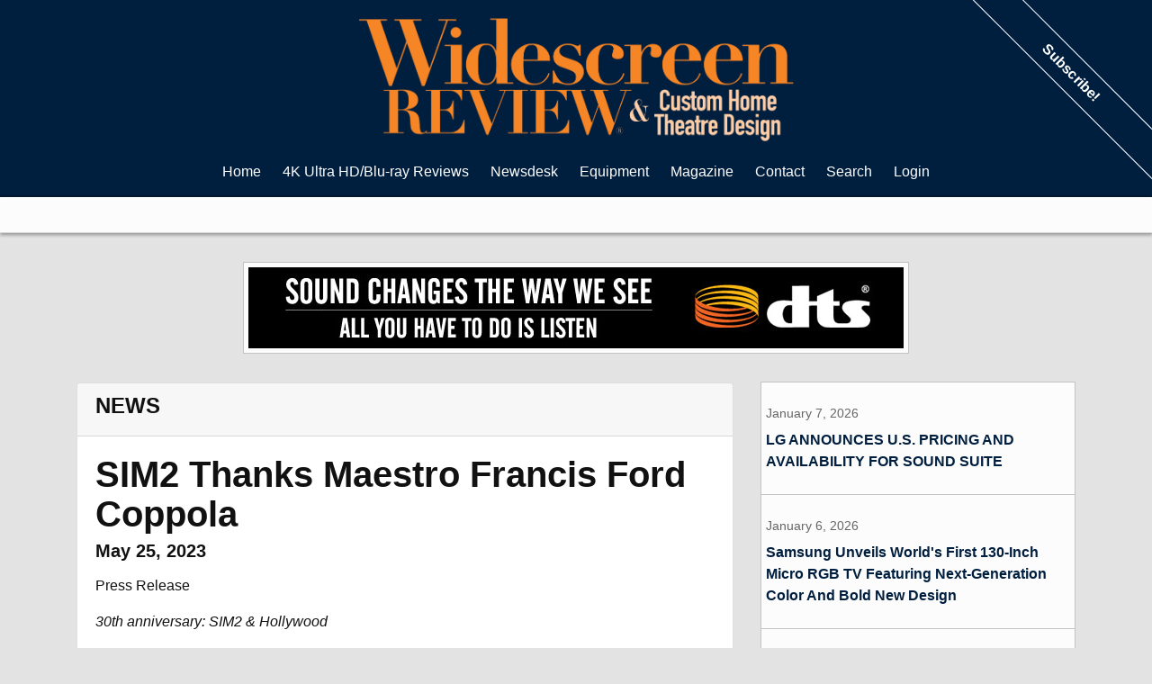

--- FILE ---
content_type: text/html; charset=ISO-8859-1
request_url: https://www.widescreenreview.com/news_detail.php?id=23137
body_size: 8438
content:

<!DOCTYPE html>
<html >
	<head>
		<meta charset="utf-8">
		<meta http-equiv="Content-Type" content="text/html; charset=UTF-8">
						<link href="https://cdnjs.cloudflare.com/ajax/libs/normalize/3.0.3/normalize.min.css" rel="stylesheet" type="text/css" media="all">
		<link href="https://stackpath.bootstrapcdn.com/bootstrap/4.1.3/css/bootstrap.min.css" rel="stylesheet" integrity="sha384-MCw98/SFnGE8fJT3GXwEOngsV7Zt27NXFoaoApmYm81iuXoPkFOJwJ8ERdknLPMO" crossorigin="anonymous">
		<link href="/new.css" rel="stylesheet" type="text/css" media="all">
		<meta name="viewport" content="width=device-width, initial-scale=1">
		<link rel="apple-touch-icon" href="/images/apple-touch-icon.png">
		<meta name="apple-mobile-web-app-title" content="Widescreen Review">
		<link rel="Shortcut Icon" href="/favicon.ico" />
		<script language="javascript" src="https://ajax.googleapis.com/ajax/libs/jquery/1.10.1/jquery.min.js"></script>
		
<meta name="keywords" content="SIM2 Thanks Maestro Francis Ford Coppola, Blu-ray Reviews, Home Theater Equipment Reviews, HDTV LCD, Plasma & Projector Reviews, Loudspeakers, Receivers, Processors Reviews Audio & Video Setup, Surround Sound, 3D Movies At Home, D-Box Motion Code Reviews" />
<meta name="Description" content="SIM2 Thanks Maestro Francis Ford Coppola, Widescreen Review Webzine features new blu-ray reviews, home theater equipment reviews, and updated news daily">
<meta http-equiv="imagetoolbar" content="no" />
<META NAME="ROBOTS" CONTENT="INDEX, FOLLOW">
<meta name="revisit-after" content="1 days" />
<link rel="Shortcut Icon" href="favicon.ico" type="image/x-icon" />
<link rel="apple-touch-icon" href="icon.png" />
<link rel="image_src" href="http://www.widescreenreview.com/images/issues/282.jpg" />
<link rel="alternate" type="application/rss+xml" title="RSS 2.0" href="http://www.widescreenreview.com/rss.xml">
<meta http-equiv="Content-Type" content="text/html; charset=iso-8859-1" />
<!-- <meta http-equiv="Content-Type" content="text/html; charset=utf-8" /> -->

		<script async src="https://www.googletagmanager.com/gtag/js?id=UA-997045-1"></script>
		<script>
			window.dataLayer = window.dataLayer || [];
			function gtag(){dataLayer.push(arguments);}
			gtag('js', new Date());

			gtag('config', 'UA-997045-1');
		</script>

		<title>Widescreen Review Webzine | 
News | SIM2 Thanks Maestro Francis Ford Coppola</title>
	</head>	
	<body>
		<div class="body">
			<div class="header">
				<div class="menu no_print">
    <div id="p7TBM" class="options">
        <div id="p7TBMroot">
            <div class="logo">
                <a href="/"><img src="/images/wsrorangefull.png" /></a>
            </div>
            <div id="p7TBMrootbox">
                <ul class="p7TBMtext">
                    <li><a href="/">Home</a></li>                    <li><a href="/hd.php" data-show="1">4K Ultra HD/Blu-ray Reviews</a></li>
                    <li><a href="/news_result.php" data-show="2">Newsdesk</a></li>
                    <li><a href="/eq.php" data-show="3">Equipment</a></li>
                    <li><a href="/wsr.php" data-show="6">Magazine</a></li>
                    <li><a href="/wsr_contact.php" data-show="7">Contact</a></li>
                    <li><a href="/search.php" data-show="11">Search</a></li>
                                        <li><a href="/login.php" data-show="10">Login</a></li>
                                    </ul>
            </div>
        </div>
    </div>
            <div class="subscribe-banner no_print"><a href="http://shop.widescreenreview.com/categories/Subscriptions/">Subscribe!</a></div>
    </div>
<div class="suboptionbox no_print">
    <div id="p7TBMsubwrap"> 
        <div data-options="1" class="suboptions">
            <div class="p7TBMsubbox">
                <ul>
                    <li><a href="/hddisc_result.php?recentdata=Reviewed">Recently Reviewed</a></li>
                    <li><a href="/hddisc_search.php">Reviews Search</a></li>
                    <li><a href="/hddisc_search2.php">Reviews Advanced Search</a></li>
                    <li><a href="/archives.php">Disc Review Archives</a></li>
                </ul>
            </div>
        </div>
        <div data-options="2" class="suboptions">
            <div class="p7TBMsubbox">
                <ul>
                    <li><a href="/news_current.php">News</a></li>
                    <li><a href="/news_search.php">Search</a></li>
                </ul>
            </div>
        </div>
        <div data-options="3" class="suboptions">
            <div class="p7TBMsubbox">
                <ul>
                    <li><a href="/eq_result.php">Recently Reviewed</a></li>
                    <li><a href="/eq_search.php">Reviews Search</a></li>
                </ul>
            </div>
        </div>
        <div data-options="6" class="suboptions">
            <div class="p7TBMsubbox">
                <ul>
                    <li><a href="/wsr_issuedetail.php?current">Current Issue</a></li>
                    <li><a href="/wsr_issue.php">Back Issues</a></li>
                    <li><a href="/subscribe.php">Subscribe/Renew</a></li>
                    <li><a href="http://shop.widescreenreview.com/">WSR Store</a></li>
                </ul>
            </div>
        </div>
        <div data-options="7" class="suboptions">
            <div class="p7TBMsubbox">
                <ul>
                    <li><a href="/privacy_policy.php">Privacy Policy</a></li>
                    <li><a href="/marketing/">Marketing Information</a></li>
                </ul>
            </div>
        </div>
        <div data-options="10" class="suboptions">
            <div class="p7TBMsubbox">
                <form action="signin.php" method="post">
                    <div class="signin">
                        <label>User Name:</label>
                        <input type="text" name="uid" size="20" />
                        <label>Password:</label>
                        <input type="password" name="pwd" size="20" />
                        <input type="submit" name="submitlogin" value="Login" />
                    </div>
                </form>
            </div>
        </div>
    </div>
</div>
<div class="menu menu-small">
    <div class="logo">
        <a class="no_print_duplicate" href="/"><img src="/images/wsrorangefull.png" /></a>
    </div>
    <div class="options no_print">
        <ul>
            <li><a href="#" data-showmenu><span class="navbar-dark"><span class="navbar-toggler-icon"></span></span>&nbsp;&nbsp;Menu</a></li>
        </ul>
    </div>
    <div class="submenu-rolldown no_print">
        <div class="options"> 
            <li>
                <div>
                    <a href="/hd.php" data-show="1">Blu-ray Reviews</a>
                </div>
                <ul>
                    <li><a href="/hddisc_result.php?recentdata=Reviewed">Recently Reviewed</a></li>
                    <li><a href="/hddisc_search.php">Reviews Search</a></li>
                    <li><a href="/hddisc_search2.php">Reviews Advanced Search</a></li>
                </ul>
            </li>
            <li>
                <div>
                    <a href="/news_search.php" data-show="2">Newsdesk</a>
                </div>
                <ul>
                    <li><a href="/news_current.php">News</a></li>
                    <li><a href="/news_search.php">Search</a></li>
                </ul>
            </li>
            <li>
                <div>
                    <a href="/eq.php" data-show="3">Equipment</a>
                </div>
                <ul>
                    <li><a href="/eq_result.php">Recently Reviewed</a></li>                
                    <li><a href="/eq_search.php">Reviews Search</a></li>
                </ul>
            </li>
            <!-- <li>
                <div>
                    <a href="/archives.php" data-show="4">Archives</a>4
                </div>
                <ul>
                    <li><a href="/dvd_search.php">DVD Reviews</a></li>
                    <li><a href="/ld_search.php">LaserDisc Reviews</a></li>
                    <li><a href="/dvhs_search.php">DVHS Reviews</a></li>
                    <li><a href="/dvdfilmog.php">Filmographies</a></li>
                    <li><a href="/eq_glossary.php">Technical Glossary</a></li>
                </ul>
            </li> -->
            <li>
                <div>
                    <a href="/wsr.php" data-show="6">Magazine</a>
                </div>
                <ul>
                    <li><a href="/wsr_issuedetail.php?current">Current Print Issue</a></li>
                    <li><a href="/wsr_issue.php">Back Issues</a></li>
                    <li><a href="/subscribe.php">Subscribe/Renew</a></li>
                    <li><a href="/wsr_mission.php">Mission Statement</a></li>
                    <li><a href="http://shop.widescreenreview.com/">WSR Store</a></li>
                </ul>
            </li>
            <li>
                <div>
                    <a href="/wsr_contact.php" data-show="7">Contact</a>
                </div>
            </li>
            <li>
                <div>
                    <a href="/search.php" data-show="11">Search</a>
                </div>
            </li>
                        <li><a href="/login.php" data-show="10">Login</a></li>
                    </div>
    </div>
</div>
<script>
(function () {
    var ALL_OPTIONS = $('[data-options]');
    var IS_OPEN = false;

    $('.options [data-show]').each(function () {
        var id = parseInt($(this).attr('data-show'), 10);
        var options = $('[data-options="' + id +'"].suboptions');

        $(this).on('mouseenter', function () {
            showOptions(options);
        });

    });

    $(document).on('click', '[data-showmenu]', function (e) {
        e.preventDefault();
        if (IS_OPEN) {
            $(this).text('Website Sections');
            $('.submenu-rolldown').removeClass('showing');
        } else {
            $(this).text('Hide Website Sections');
            $('.submenu-rolldown').addClass('showing');
        }

        IS_OPEN = !IS_OPEN;
    });

    showOptions();

    function showOptions(options) {
        ALL_OPTIONS.removeClass('p7TBShow').css('visibility', 'hidden');
        
        if (options && !options.hasClass('p7TBShow')) {
            options.css('visibility', 'visible').addClass('p7TBShow');
        }
    }
})();
</script>								<div class="ad full">
					<span data-id="1" class="mgv1"><script>(window.jQuery || document.write("<script src=\"//ajax.googleapis.com/ajax/libs/jquery/1.11.0/jquery.min.js\"><\/script>"))</script><script type="text/javascript">(function(){if(typeof mysa_ap!="undefined")return; var ma = document.createElement("script"); ma.type = "text/javascript"; ma.async = true; ma.src = "http" + ("https:"==document.location.protocol?"s":"") + "://www.widescreenreview.com/mysa2/api/index.php?js&g&1"; var s = document.getElementsByTagName("script")[0]; s.parentNode.insertBefore(ma, s) })();var mysa_ap=true;</script></span>
				</div>
							</div>
			<div class="container">
	    <div class="row">
      <div class="col-8">
        <div class="card">
          <div class="card-header">
            <h4>NEWS</h4>
          </div>
          <div class="card-body fit-images">
            <h1>SIM2 Thanks Maestro Francis Ford Coppola</h1>
            <h3></h3>
            <h5>May 25, 2023</h5>
            <p>
              <p>Press Release</p>

<table border="0" cellpadding="0" cellspacing="0" style="width:100%">
	<tbody>
		<tr>
			<td style="vertical-align:top">
			<table align="center" border="0" cellpadding="0" cellspacing="0" style="width:100%">
				<tbody>
					<tr>
						<td style="vertical-align:top">
						<table border="0" cellpadding="0" cellspacing="0" style="width:100%">
							<tbody>
								<tr>
									<td style="vertical-align:top">
									<table align="left" border="0" cellpadding="0" cellspacing="0" style="width:100%">
										<tbody>
											<tr>
												<td style="vertical-align:top">
												<p><em>30th anniversary:&nbsp;SIM2 &amp; Hollywood</em></p>
												</td>
											</tr>
										</tbody>
									</table>
									</td>
								</tr>
							</tbody>
						</table>
						</td>
					</tr>
				</tbody>
			</table>
			</td>
		</tr>
		<tr>
			<td style="vertical-align:top">
			<table align="center" border="0" cellpadding="0" cellspacing="0" style="width:100%">
				<tbody>
					<tr>
						<td style="vertical-align:top">
						<table border="0" cellpadding="0" cellspacing="0" style="width:100%">
							<tbody>
								<tr>
									<td style="vertical-align:top">
									<table align="left" border="0" cellpadding="0" cellspacing="0" style="width:100%">
										<tbody>
											<tr>
												<td style="vertical-align:top">&nbsp;</td>
											</tr>
										</tbody>
									</table>
									</td>
								</tr>
							</tbody>
						</table>

						<table border="0" cellpadding="0" cellspacing="0" style="width:100%">
							<tbody>
								<tr>
									<td style="vertical-align:top">
									<table align="left" border="0" cellpadding="0" cellspacing="0" style="width:100%">
										<tbody>
											<tr>
												<td style="vertical-align:top"><img alt="" src="https://ci6.googleusercontent.com/proxy/varoOmqmgvnU9kxzO888FopPC4KiYdPwnEuN8-vsrRBL8fDWdaNs0HeoPjqlkmXG4jha-wLb2S1Ejx1rbSwUhk9C7CkWzVvveqpd3Dr8bGZYa1EuIHFHLJf-vTTiWqdlnb99Ea8exCT1HVARXvyySkug9Oc6FQ=s0-d-e1-ft#https://mcusercontent.com/8ec4bf808408ecf040a5d7ef2/images/e32e12de-a5c8-b0ae-7cac-0eca09eca6b2.png" style="width:73.32000000000001" /></td>
											</tr>
										</tbody>
									</table>
									</td>
								</tr>
							</tbody>
						</table>

						<table border="0" cellpadding="0" cellspacing="0" style="width:100%">
							<tbody>
								<tr>
									<td style="vertical-align:top">
									<table align="left" border="0" cellpadding="0" cellspacing="0" style="width:100%">
										<tbody>
											<tr>
												<td style="vertical-align:top">&nbsp;</td>
											</tr>
										</tbody>
									</table>
									</td>
								</tr>
							</tbody>
						</table>

						<table border="0" cellpadding="0" cellspacing="0" style="width:100%">
							<tbody>
								<tr>
									<td style="vertical-align:top">
									<table align="left" border="0" cellpadding="0" cellspacing="0" style="width:100%">
										<tbody>
											<tr>
												<td style="vertical-align:top">
												<p><em><strong>Thank you, maestro<br />
												Francis Ford Coppola</strong></em></p>
												</td>
											</tr>
										</tbody>
									</table>
									</td>
								</tr>
							</tbody>
						</table>

						<table border="0" cellpadding="0" cellspacing="0" style="width:100%">
							<tbody>
								<tr>
									<td style="vertical-align:top">
									<table align="left" border="0" cellpadding="0" cellspacing="0" style="width:100%">
										<tbody>
											<tr>
												<td style="vertical-align:top">
												<p>In 30 years of excellent products in the world of cinema there have been many great actors and movie directors who have used SIM2 projectors for their Private Cinemas as well as for the post production activities; exceptional quality and colorimetry have allowed a number of fans that we can not list here.</p>
												</td>
											</tr>
										</tbody>
									</table>
									</td>
								</tr>
							</tbody>
						</table>

						<table border="0" cellpadding="0" cellspacing="0" style="width:100%">
							<tbody>
								<tr>
									<td style="vertical-align:top">
									<table align="left" border="0" cellpadding="0" cellspacing="0" style="width:100%">
										<tbody>
											<tr>
												<td style="vertical-align:top"><img alt="" src="https://ci6.googleusercontent.com/proxy/cZ3vtpRZZG2uGguM3U0pXhCSvOIpvPuw4GdQI1gSoEz6CIaKGhDLF4_4h4mX4JOLEw8jyBE3u-A89F7Bqkawt1x6dbjhhw24BfABL3VW25z9t3D5gAMm_WBoXvNvdsHt6xiIrbB-7tM5GPRCqdyjq0q2aEuBcw=s0-d-e1-ft#https://mcusercontent.com/8ec4bf808408ecf040a5d7ef2/images/04cfddc7-4ca4-e837-1429-850f7e5ae938.jpg" style="width:564px" /></td>
											</tr>
										</tbody>
									</table>
									</td>
								</tr>
							</tbody>
						</table>

						<table border="0" cellpadding="0" cellspacing="0" style="width:100%">
							<tbody>
								<tr>
									<td style="vertical-align:top">
									<table align="left" border="0" cellpadding="0" cellspacing="0" style="width:100%">
										<tbody>
											<tr>
												<td style="vertical-align:top">
												<p>But one of them has remained in our hearts, not only for his extraordinary films, career, and many awards: Francis Ford Coppola, that became a friend of SIM2.</p>

												<p>Maestro Francis Ford Coppola (FFC) has won a total of 13 of the most prestigious awards and received 13 nominations and in March 2023 received his star on the Walk of Fame. Unforgettable are movies like: The Godfather, Apocalypse Now, and many others.</p>

												<p>Among others, maestro Francis Ford Coppola has won 5 Academy Awards, 4 Golden Globe Awards, 1 Venice Film Festival Award, 1 Berlin Film Festival Award, 1 David di Donatello Award and 1 BAFTA Award. Moreover, on top of the awards, FFC has received 5 Academy Award nominations, 5 Golden Globe Award nominations and 3 BAFTA Award nominations.</p>
												</td>
											</tr>
										</tbody>
									</table>
									</td>
								</tr>
							</tbody>
						</table>

						<table border="0" cellpadding="0" cellspacing="0" style="width:100%">
							<tbody>
								<tr>
									<td style="vertical-align:top">
									<table align="left" border="0" cellpadding="0" cellspacing="0" style="width:100%">
										<tbody>
											<tr>
												<td style="vertical-align:top"><img alt="" src="https://ci6.googleusercontent.com/proxy/QPi2j1Ok8a3ORv4WtESmcqK0Q_N6XqnYSuRyorXACnT3XzyIloAlj7amRLib99BTLSIedxkV74cQ2vDoHnqq5pupSPcH__WT4tY70sGnbbjxrNIyeH9PtSowS4fJJBGaggbzWZlCr5Vs9MRL4-iykCY3-hnd7g=s0-d-e1-ft#https://mcusercontent.com/8ec4bf808408ecf040a5d7ef2/images/91da1a2b-0ede-cbb5-ee99-8e793a2dc166.png" style="width:564px" /></td>
											</tr>
										</tbody>
									</table>
									</td>
								</tr>
							</tbody>
						</table>

						<table border="0" cellpadding="0" cellspacing="0" style="width:100%">
							<tbody>
								<tr>
									<td style="vertical-align:top">
									<table align="left" border="0" cellpadding="0" cellspacing="0" style="width:100%">
										<tbody>
											<tr>
												<td style="vertical-align:top">&nbsp;</td>
											</tr>
										</tbody>
									</table>
									</td>
								</tr>
							</tbody>
						</table>

						<table border="0" cellpadding="0" cellspacing="0" style="width:100%">
							<tbody>
								<tr>
									<td style="vertical-align:top">
									<table align="left" border="0" cellpadding="0" cellspacing="0" style="width:100%">
										<tbody>
											<tr>
												<td style="vertical-align:top">
												<p><strong>SIM2&nbsp;and&nbsp;Francis Ford Coppola</strong></p>
												</td>
											</tr>
										</tbody>
									</table>
									</td>
								</tr>
							</tbody>
						</table>

						<table border="0" cellpadding="0" cellspacing="0" style="width:100%">
							<tbody>
								<tr>
									<td style="vertical-align:top">
									<table align="left" border="0" cellpadding="0" cellspacing="0" style="width:100%">
										<tbody>
											<tr>
												<td style="vertical-align:top">&nbsp;</td>
											</tr>
										</tbody>
									</table>
									</td>
								</tr>
							</tbody>
						</table>

						<table border="0" cellpadding="0" cellspacing="0" style="width:100%">
							<tbody>
								<tr>
									<td style="vertical-align:top">
									<table align="left" border="0" cellpadding="0" cellspacing="0" style="width:100%">
										<tbody>
											<tr>
												<td style="vertical-align:top">
												<p>Everything started in 2007 when the great movie director was looking for projectors for his studios&nbsp;(Zoetrope Studios) and he went visiting the main projector manufacturers to test the products. At the end, in 2008, he came directly to Pordenone, in the SIM2 factories, to collect his projector because he decided that the Sim2 products were the best in reproducing the cinema movies and their emotions. Then he purchased 3 more projectors for different studios.</p>
												</td>
											</tr>
										</tbody>
									</table>
									</td>
								</tr>
							</tbody>
						</table>

						<table border="0" cellpadding="0" cellspacing="0" style="width:100%">
							<tbody>
								<tr>
									<td style="vertical-align:top">
									<table align="left" border="0" cellpadding="0" cellspacing="0" style="width:100%">
										<tbody>
											<tr>
												<td style="vertical-align:top"><img alt="" src="https://ci4.googleusercontent.com/proxy/2FenjTHZo5Fk95fiM8DvZ8tjUFwm56nirsahMt-MJYhMRFUeCssU7g9o8h_uyeXxxCKtTpSI4XZI7vDpt--iqSnQfeFYY-3sDbAL4gYtKjqltuEyIkQBUkfeuFGtmEYyNhkjPNwLwXYZhO8uj7aWMvP1NH_wxQ=s0-d-e1-ft#https://mcusercontent.com/8ec4bf808408ecf040a5d7ef2/images/ab4c232e-52b2-6424-ea21-a34e64623683.png" style="width:564px" /></td>
											</tr>
										</tbody>
									</table>
									</td>
								</tr>
							</tbody>
						</table>

						<table border="0" cellpadding="0" cellspacing="0" style="width:100%">
							<tbody>
								<tr>
									<td style="vertical-align:top">
									<table align="left" border="0" cellpadding="0" cellspacing="0" style="width:100%">
										<tbody>
											<tr>
												<td style="vertical-align:top">
												<p>In 2010 SIM2 organized a worldwide distribution launch event that was hosted in the FFC residence in&nbsp;the Napa Valley. Maestro Coppola attended to the event and he also made a great (unexpected) speech thus becoming the &ldquo;best testimonial&rdquo; of the Sim2 projectors.</p>

												<p>in 2012, the SIM2 distributors were hosted in Bernalda, a small village in the south of Italy were FFC owns an historical palace.</p>

												<p>In July 2019 FFC visited the new SIM2 factory, and tested the new HDR DUAL PROJECTION system, a concept that will be presented at CEDIA a few month later.</p>
												</td>
											</tr>
										</tbody>
									</table>
									</td>
								</tr>
							</tbody>
						</table>

						<table border="0" cellpadding="0" cellspacing="0" style="width:100%">
							<tbody>
								<tr>
									<td style="vertical-align:top">
									<table align="left" border="0" cellpadding="0" cellspacing="0" style="width:100%">
										<tbody>
											<tr>
												<td style="vertical-align:top"><img alt="" src="https://ci5.googleusercontent.com/proxy/xIHJwBoHNaDs4XYGWdUrExg2yVT5EAMPfAcZfwGTo_G4HIIMFboEWC91xEcaKFyE0ppTpNxRVNyaSUTCyQSU4QNTQITnhURfuDRRAbsjIzcwG7xkEM0Ao8rei1uYFYUgoD4YcPQJdZKw5N7pcSa6AP7ZLQOHBQ=s0-d-e1-ft#https://mcusercontent.com/8ec4bf808408ecf040a5d7ef2/images/d712fec0-1853-24d1-c7e0-c14046831e7c.png" style="width:564px" /></td>
											</tr>
										</tbody>
									</table>
									</td>
								</tr>
							</tbody>
						</table>

						<table border="0" cellpadding="0" cellspacing="0" style="width:100%">
							<tbody>
								<tr>
									<td style="vertical-align:top">
									<table align="left" border="0" cellpadding="0" cellspacing="0" style="width:100%">
										<tbody>
											<tr>
												<td style="vertical-align:top">&nbsp;</td>
											</tr>
										</tbody>
									</table>
									</td>
								</tr>
							</tbody>
						</table>

						<table border="0" cellpadding="0" cellspacing="0" style="width:100%">
							<tbody>
								<tr>
									<td style="vertical-align:top">
									<table align="left" border="0" cellpadding="0" cellspacing="0" style="width:100%">
										<tbody>
											<tr>
												<td style="vertical-align:top">
												<p><strong>Francis Ford Coppola and SIM2&nbsp;NERO 4S</strong></p>
												</td>
											</tr>
										</tbody>
									</table>
									</td>
								</tr>
							</tbody>
						</table>

						<table border="0" cellpadding="0" cellspacing="0" style="width:100%">
							<tbody>
								<tr>
									<td style="vertical-align:top">
									<table align="left" border="0" cellpadding="0" cellspacing="0" style="width:100%">
										<tbody>
											<tr>
												<td style="vertical-align:top">
												<p>Just a few months ago maestro Francis Ford Coppola bought the NERO 4 Gold Series, the SIM2 signature projector, to be used in his studio for the post-production of his new film &quot;Megalopolis&quot;, which will be launched later this year.</p>

												<p><strong>WE ARE PROUD OF THE ATTENTION AND FRIENDSHIP THAT THIS ICON OF WORLD CINEMA HAS DEDICATED TO US: THANK YOU, MAESTRO FRANCIS!</strong></p>
												</td>
											</tr>
										</tbody>
									</table>
									</td>
								</tr>
							</tbody>
						</table>

						<table border="0" cellpadding="0" cellspacing="0" style="width:100%">
							<tbody>
								<tr>
									<td style="vertical-align:top">
									<table align="left" border="0" cellpadding="0" cellspacing="0" style="width:100%">
										<tbody>
											<tr>
												<td style="vertical-align:top">&nbsp;</td>
											</tr>
										</tbody>
									</table>
									</td>
								</tr>
							</tbody>
						</table>

						<table border="0" cellpadding="0" cellspacing="0" style="width:100%">
							<tbody>
								<tr>
									<td style="vertical-align:top">
									<table border="0" cellpadding="0" cellspacing="0">
										<tbody>
											<tr>
												<td style="vertical-align:middle"><a href="https://sim2usa.us15.list-manage.com/track/click?u=8ec4bf808408ecf040a5d7ef2&amp;id=aa9f321889&amp;e=169fa28b17" target="_blank">Visit our website</a></td>
											</tr>
										</tbody>
									</table>
									</td>
								</tr>
							</tbody>
						</table>

						<table border="0" cellpadding="0" cellspacing="0" style="width:100%">
							<tbody>
								<tr>
									<td style="vertical-align:top">
									<table align="left" border="0" cellpadding="0" cellspacing="0" style="width:100%">
										<tbody>
											<tr>
												<td style="vertical-align:top">&nbsp;</td>
											</tr>
										</tbody>
									</table>
									</td>
								</tr>
							</tbody>
						</table>

						<table border="0" cellpadding="0" cellspacing="0" style="width:100%">
							<tbody>
								<tr>
									<td style="vertical-align:top">
									<table align="left" border="0" cellpadding="0" cellspacing="0" style="width:100%">
										<tbody>
											<tr>
												<td style="vertical-align:top">
												<p><em>Would you like to be contacted by the Sim2 staff?&nbsp;Would you like to receive<br />
												more information? Would you like to receive the price list?<br />
												<a href="mailto:sales@sim2.it" target="_blank"><strong>Click here to easily email to SIM2</strong></a></em></p>
												</td>
											</tr>
										</tbody>
									</table>
									</td>
								</tr>
							</tbody>
						</table>
						</td>
					</tr>
				</tbody>
			</table>
			</td>
		</tr>
	</tbody>
</table>
            </p>
            <p>
                          </p>
                      </div>
        </div>
      </div>
      <div class="col-4">
        <div class="grid-row grid-row-back news-highlight cf">
	<div class="three-col three">
		<div class="news-headline">
			<div class="news-date">January 7, 2026</div>
			<a href="news_detail.php?id=23632">
				LG ANNOUNCES U.S. PRICING AND AVAILABILITY FOR SOUND SUITE			</a>
		</div>
	</div>
</div>
<div class="grid-row grid-row-back news-highlight cf">
	<div class="three-col three">
		<div class="news-headline">
			<div class="news-date">January 6, 2026</div>
			<a href="news_detail.php?id=23631">
				Samsung Unveils World's First 130-Inch Micro RGB TV Featuring Next-Generation Color And Bold New Design			</a>
		</div>
	</div>
</div>
<div class="grid-row grid-row-back news-highlight cf">
	<div class="three-col three">
		<div class="news-headline">
			<div class="news-date">January 5, 2026</div>
			<a href="news_detail.php?id=23630">
				Sylvox To Debut World’s First Frameless Outdoor TV At CES 2026			</a>
		</div>
	</div>
</div>
<div class="grid-row grid-row-back news-highlight cf">
	<div class="three-col three">
		<div class="news-headline">
			<div class="news-date">December 25, 2025</div>
			<a href="news_detail.php?id=23629">
				LG UNVEILS HOME ROBOT SHARING VISION FOR THE "ZERO LABOR HOME"			</a>
		</div>
	</div>
</div>
<div class="grid-row grid-row-back news-highlight cf">
	<div class="three-col three">
		<div class="news-headline">
			<div class="news-date">December 23, 2025</div>
			<a href="news_detail.php?id=23628">
				Alcons Audio Introduces The GR20 High-Output Point-Source System			</a>
		</div>
	</div>
</div>
<div class="grid-row grid-row-back news-highlight cf">
	<div class="three-col three">
		<div class="news-headline">
			<div class="news-date">December 17, 2025</div>
			<a href="news_detail.php?id=23627">
				Samsung Announces Expansion Of Premium Micro RGB TV Line Up For 2026 With New Sizes And Advanced Features			</a>
		</div>
	</div>
</div>
<div class="grid-row grid-row-back news-highlight cf">
	<div class="three-col three">
		<div class="news-headline">
			<div class="news-date">December 15, 2025</div>
			<a href="news_detail.php?id=23626">
				SIM2 ULTRANERO4S DUO At STARPOWER Dallas			</a>
		</div>
	</div>
</div>
<div class="grid-row grid-row-back news-highlight cf">
	<div class="three-col three">
		<div class="news-headline">
			<div class="news-date">December 13, 2025</div>
			<a href="news_detail.php?id=23625">
				 Steinway Lyngdorf –– The Little Square Cinema			</a>
		</div>
	</div>
</div>
		<div class="right top-pad">
			<a class="btn btn-primary" href="news_result.php">Read More News</a>
		</div>

        <script>
            (function () {
                $('.news-highlight').each(function () {
                    var a = $(this).find('a').eq(0);
                    var href = a.attr('href');
                    a = null;
                    $(this).on('click', function () {
                        window.location = href;
                    });
                });
            })();
        </script>      </div>
    </div>
	</div>
	<div class="footer no_print shadow-t-2 mt-4 pt-4">
		<div class="testimonial">
	<strong>
		Reason #93 Why Readers Love <em>Widescreen Review</em>:
	</strong>
	<blockquote>
		<p>The technical levels of the articles are far beyond most other non-industry publications on home theatre. While I read many of them, WSR is very unique in its coverage, reviews, articles, and the added content of the Web edition. For all of those reasons, WSR is a must-subscribe for any HT enthusiast, and that is why I read it!</p>
		<small>Gabriel Lowe</small>
	</blockquote>
</div>		<div class="legal">
			26864 Mandelieu Drive, Murrieta, CA 92562 &bull; Phone: 951 676 4914 &bull; Fax: 951 693 2960<br>
			<a href="https://www.widescreenreview.com/rights.php">Copyright &copy; Information</a>
			&bull;
			<a href="https://www.widescreenreview.com/rights.php">All Rights Reserved</a>
			&bull;
			<a href="https://www.widescreenreview.com/wsr_contact.php">www.widescreenreview.com</a>
			&bull;
			Web Site Established In 1995
			&bull;
			<a href="https://www.widescreenreview.com/privacy_policy.php">Privacy Policy</a>
			&bull;
			<a href="https://www.widescreenreview.com/partners.php">Partners</a>
		</div>
	</div>

	<div id="ios-modal" class="modal modal-sm fade" style="margin: 0 auto;">
		<div class="modal-dialog">
			<div class="modal-content">
				<div class="modal-header">
					<span class="close" data-dismiss="modal">&times;</span>
				</div>
				<div class="modal-body">
					<p class="lead">
						Access Widescreen Review on your iPad or iPhone.
					</p>
					<p>
						Internet access is required, but PDFs of complete issues and individual articles can be saved to your device for reading offline.
					</p>
				</div>
				<div class="modal-footer">
					Tap <img class="pr-2 pl-2" style="width:2em;" src="/images/apple-share.png" /> then "Add to Home Screen"
				</div>
			</div>
		</div>
	</div>

<script>
	function createCookie(name,value,days) {
	    if (days) {
	        var date = new Date();
	        date.setTime(date.getTime()+(days*24*60*60*1000));
	        var expires = "; expires="+date.toGMTString();
	    }
	    else var expires = "";
	    document.cookie = name+"="+value+expires+"; path=/";
	}

	createCookie('js-active', 1, 1);
</script>
<script language="JavaScript1.2" type="text/javascript">
	function MM_preloadImages() { //v3.0
	  var d=document; if (d.images) { if(!d.MM_p) d.MM_p = new Array();
	    var i, j = d.MM_p.length, a = MM_preloadImages.arguments; for (i = 0; i < a.length; i++)
	    if (a[i].indexOf("#")!=0){ d.MM_p[j]=new Image; d.MM_p[j++].src=a[i];}}
	}

	function MM_swapImgRestore() { //v3.0
	  var i,x,a=document.MM_sr; for (i = 0; a && i < a.length && (x = a[i]) && x.oSrc; i++) x.src=x.oSrc;
	}

	function MM_findObj(n, d) { //v4.01
	  var p,i,x;  if(!d) d=document; if((p=n.indexOf("?"))>0&&parent.frames.length) {
	    d=parent.frames[n.substring(p+1)].document; n=n.substring(0,p);}
	  if(!(x = d[n]) && d.all) x=d.all[n]; for (i = 0; !x && i < d.forms.length; i++) x=d.forms[i][n];
	  for(i = 0; !x && d.layers && i < d.layers.length; i++) x=MM_findObj(n,d.layers[i].document);
	  if(!x && d.getElementById) x=d.getElementById(n); return x;
	}

	function MM_swapImage() { //v3.0
	  var i,j = 0,x,a=MM_swapImage.arguments; document.MM_sr=new Array; for(i = 0; i < (a.length-2); i += 3)
	   if ((x = MM_findObj(a[i])) != null){document.MM_sr[j++]=x; if(!x.oSrc) x.oSrc=x.src; x.src=a[i+2];}
	}
</script>
<script>
	$(document).on('ready', function () {
		function getUrlParameter(name) {
		    name = name.toLowerCase().replace(/[\[]/, '\\[').replace(/[\]]/, '\\]');
		    var regex = new RegExp('[\\?&]' + name + '=([^&#]*)');
		    var results = regex.exec(location.search.toLowerCase());
		    return results === null ? null : decodeURIComponent(results[1].replace(/\+/g, ' '));
		};

		if (getUrlParameter('ios') !== null) {
			$('#ios-modal').modal('show');
			history.replaceState({}, document.title, "/");
		}
	});
</script>
<script type="text/javascript" src="https://www.widescreenreview.com/overlib.js"><!-- overLIB (c) Erik Bosrup --></script>
<script src="https://maxcdn.bootstrapcdn.com/bootstrap/4.0.0/js/bootstrap.min.js" integrity="sha384-JZR6Spejh4U02d8jOt6vLEHfe/JQGiRRSQQxSfFWpi1MquVdAyjUar5+76PVCmYl" crossorigin="anonymous"></script>

	</body>
</html>

--- FILE ---
content_type: text/javascript; charset=UTF-8
request_url: https://www.widescreenreview.com/mysa2/api/index.php?in&g&i=1&c=1&w=1280&h=www.widescreenreview.com&rf=&callback=jQuery1101007906244671396778_1768651567571&_=1768651567572
body_size: 282
content:
jQuery1101007906244671396778_1768651567571({"Code":"<a href=\"https:\/\/www.widescreenreview.com\/mysa2\/api\/index.php?out&a&1\" rel=\"nofollow\" target=\"_blank\"><img src=\"https:\/\/www.widescreenreview.com\/mysa2\/admin\/uploads\/dts-banner-728x90.jpg\" alt=\"DTS\"\/><\/a>"});